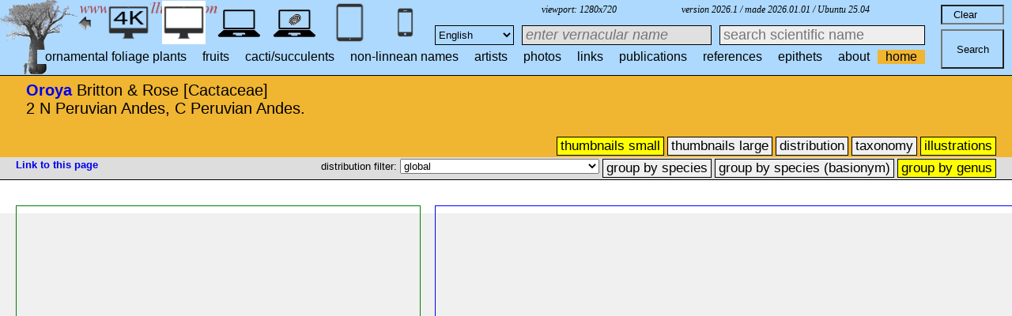

--- FILE ---
content_type: text/html; charset=UTF-8
request_url: http://plantgenera.org/taxa.php?id_taxon=24008&SID=hhqsend38ipmlbjlj09vqsd8qj
body_size: 7432
content:
</html>		
		

	

	
	



	

	
<!DOCTYPE html>
<html>
	
	<head>
	<link rel="icon" type="image/png" sizes="16x16" href="favicon-16x16.png">
	<link rel="icon" type="image/png" sizes="32x32" href="favicon-32x32.png">
	
	<!--4K, HD, laptop-->
	<link href = "style_zoekbalk_4K_HD_laptop.css"     rel = "stylesheet" type = "text/css">	<link href = "style_subheader_4K_HD_laptop.css"    rel = "stylesheet" type = "text/css">	<link href = "style_menu_level_2_4K_HD_laptop.css" rel = "stylesheet" type = "text/css"> 
	<link href = "style_menu_level_3_4K_HD_laptop.css" rel = "stylesheet" type = "text/css"> 
	<link href = "style_desktop.css"     			  rel = "stylesheet" type = "text/css">	<link href = "style_menu_level_3_4K_HD_laptop.css" rel = "stylesheet" type = "text/css"> 
	
	
	<!--tablet-->
		<!--smartphone-->
		
	<!--touchscreen-->
			
		
		<title>Oroya 		</title>
		
		<meta http-equiv="Content-Language" content="nl">	
		<script>			
			
			function verbergInfoPanel()
			{
			/*var popUpPanel = document.getElementById('container_illustration_window_closed');
			popUpPanel.style.display='block';
			
			var containerLeft =  document.getElementById('container_left_desktop'); 
			containerLeft.style.display='none';*/
			
			var containerGeneraTaxa =  document.getElementById('container_genera_taxa'); 
			containerGeneraTaxa.style.display='none';
			
			/*var toonInfoPanel   =   document.getElementById('toon_info_panel');
			toonInfoPanel.style.display='block';
			
			var fullSize = document.getElementById('full_size'); 
			fullSize.style.display='block';*/
			}
			
			function toonInfoPanel()
			{
			var popUpPanel = document.getElementById('container_illustration_window_closed');
			popUpPanel.style.display='none';
				
			var containerLeft =  document.getElementById('container_left_desktop'); 
			    containerLeft.style.display='block';
	
			var containerIllustration = document.getElementById('container_illustration'); 
			containerIllustration.style.display='block';

			var toonInfoPanel   =   document.getElementById('toon_info_panel');
			toonInfoPanel.style.display='none';			
			
			var fullSize = document.getElementById('full_size'); 
			fullSize.style.display='none';
			}	
<!-------------------------------------------------------------------------------------------------------------------------------------------------->
		</script>
	</head>

	<body>
		
				<!----ALLEEN DESKTOP---------------------------------------------------------------->	
			
						
						<div id="container_subheader_desktop">
							<div id="text_subheader_desktop">	
																		
<strong><a href = "taxa.php?id_taxon=24008&SID=d7cf618fdd5a32f7f784d6ea974e935e">Oroya</a></strong> Britton & Rose [Cactaceae]<br />2 N Peruvian Andes, C Peruvian Andes.<br /><br />		
							</div>
						</div>
						<div id="container_menu_level_2_desktop"?>
								<div id="menu_level_2_desktop"> <!-- row 5 -->
									


	<ul>
	
	<li>
	<form name="thumbnails_small" action=taxa.php method="GET">
	<input type="submit"  class="selected"              width="200px" height="30px" title="thumbnails small" value="thumbnails small" />
	<input type="hidden" name="id_taxon"    						value=24008 >
	<input type="hidden" name="higher_taxon"    					value= >
	<input type="hidden" name="code_category_higher_taxon"			value=9>
	<input type="hidden" name="genus"    							value= >
	<input type="hidden" name="SID"    								value=d7cf618fdd5a32f7f784d6ea974e935e>
	<input type="hidden" name="mobile" 								value=0>
	<input type="hidden" name="uhd" 								value=0>
	<input type="hidden" name="group"    							value=0>
	<input type="hidden" name="size"    							value=0>
	<input type="hidden" name="query_broad_or_restricted" 			value=broad>
	<input type="hidden" name="thumbnails_selectable"   			value=0>
	<input type="hidden" name="query_type" 							value=genus>
	<input type="hidden" name="lay_out" 							value=0>
	<input type="hidden" name="query_type_group_by_species"			value=group_by_species>
	</form>
	</li>
	
	<li>
	<form name="thumbnails_large" action=taxa.php method="GET">
	<input type="submit"  width="200px" height="30px" title="thumbnails large" value="thumbnails large" />
	<input type="hidden" name="id_taxon"    						value=24008 >
	<input type="hidden" name="higher_taxon"    					value= >
	<input type="hidden" name="code_category_higher_taxon"			value=9>
	<input type="hidden" name="genus"    							value= >
	<input type="hidden" name="SID"    								value=d7cf618fdd5a32f7f784d6ea974e935e>
	<input type="hidden" name="mobile" 								value=0>
	<input type="hidden" name="uhd" 								value=0>
	<input type="hidden" name="group"    							value=0>
	<input type="hidden" name="size"    							value=1>
	<input type="hidden" name="query_broad_or_restricted" 			value=broad>
	<input type="hidden" name="thumbnails_selectable"   			value=0>
	<input type="hidden" name="query_type" 							value=genus>
	<input type="hidden" name="lay_out" 							value=0>
	<input type="hidden" name="query_type_group_by_species"			value=group_by_species>
	</form>
	</li>
	
	<li>
	<form name="distribution" action="distribution.php" method="GET">
	<input type="submit" width="200px" height="30px" title="distribution" value="distribution" />
	<input type="hidden" name="id_taxon"    						value=24008 >
	<input type="hidden" name="higher_taxon"    					value= >
	<input type="hidden" name="genus"    							value= >
	<input type="hidden" name="SID"    								value=d7cf618fdd5a32f7f784d6ea974e935e>
	<input type="hidden" name="mobile" 								value=0>
	<input type="hidden" name="uhd" 								value=0>
	<input type="hidden" name="group"    							value=0>
	<input type="hidden" name="size"    							value=0>
	<input type="hidden" name="query_broad_or_restricted" 			value=broad>
	<input type="hidden" name="thumbnails_selectable"   			value=0>
	<input type="hidden" name="query_type" 							value=genus>
	<input type="hidden" name="lay_out" 							value=0>
	<input type="hidden" name="query_type_group_by_species"			value=group_by_species>
	</form>
	</li>
	
		
	<li>
	<form name="taxonomy" action="taxonomy.php" method="GET">
	<input type="submit"  width="200px" height="30px" title="taxonomy" value="taxonomy" />
	<input type="hidden" name="id_taxon"    						value=24008 >
	<input type="hidden" name="higher_taxon"    					value= >
	<input type="hidden" name="genus"    							value= >
	<input type="hidden" name="SID"    								value=d7cf618fdd5a32f7f784d6ea974e935e>
	<input type="hidden" name="mobile" 								value=0>
	<input type="hidden" name="uhd" 								value=0>
	<input type="hidden" name="group"    							value=0>
	<input type="hidden" name="size"    							value=0>
	<input type="hidden" name="query_broad_or_restricted" 			value=broad>
	<input type="hidden" name="thumbnails_selectable"   			value=0>
	<input type="hidden" name="query_type" 							value=genus>
	<input type="hidden" name="lay_out" 							value=0>
	<input type="hidden" name="query_type_group_by_species"			value=group_by_species>
	</form>
	</li>
		
	
	
		
	<li>
	<form name="illustrations" action="taxa.php" method="GET">
	<input type="submit" class="selected" width="200px" height="30px" title="illustrations" value="illustrations" />
	<input type="hidden" name="id_taxon"    						value=24008 >
	<input type="hidden" name="higher_taxon"    					value= >
	<input type="hidden" name="genus"    							value= >
	<input type="hidden" name="SID"    								value=d7cf618fdd5a32f7f784d6ea974e935e>
	<input type="hidden" name="mobile" 								value=0>
	<input type="hidden" name="uhd" 								value=0>
	<input type="hidden" name="group"    							value=0>
	<input type="hidden" name="size"    							value=0>
	<input type="hidden" name="query_broad_or_restricted" 			value=broad>
	<input type="hidden" name="thumbnails_selectable"   			value=0>
	<input type="hidden" name="query_type" 							value=genus>
	<input type="hidden" name="lay_out" 							value=0>
	<input type="hidden" name="query_type_group_by_species"			value=group_by_species>
	</form>
	</li>
		
	
	
	
	

	
</ul>

	
								</div>
						</div>	
						<div id="container_menu_level_3_desktop">		<!--      vertical row vertical row (HD) group by species group by genus                -->	
									
	<div id="menu_level_2_desktop">
	

				<div id="link_1">
						<a href="http://plantillustrations.org/taxa.php?id_taxon=24008"><strong>Link to this page</strong></a>													
		</div>

		
							<ul>
						<!--		
						<li>
							<form name="vertical_row" action=taxa.php method="GET">
								<input type="submit"  width="200px" height="30px" title="vertical row" value="vertical row" />
								<input type="hidden" name="id_taxon"    						value=24008 >
								<input type="hidden" name="mobile" 								value=0>
								<input type="hidden" name="uhd" 								value=0>
								<input type="hidden" name="size" 								value=0>
								<input type="hidden" name="SID"    								value=d7cf618fdd5a32f7f784d6ea974e935e>
								<input type="hidden" name="lay_out"    							value=1 >
								<input type="hidden" name="group"    							value=0 >
								<input type="hidden" name="hd"    								value=0 >
								<input type="hidden" name="query_type"    						value="genus">
								<input type="hidden" name="thumbnails_selectable" 				value=0>
								<input type="hidden" name="query_broad_or_restricted" 			value=broad>
								<input type="hidden" name="query_type_group_by_species" 		value="">
							</form>
						</li>
						
						
							
						<li class ="vertical_row_hd" >
							<form name="vertical_row_hd" action=taxa.php method="GET">
								<input type="submit"  width="200px" height="30px" title="vertical row (HD)" value="vertical row (HD)" />
								<input type="hidden" name="id_taxon"    						value=24008 >
								<input type="hidden" name="mobile" 								value=0>
								<input type="hidden" name="uhd" 								value=0>
								<input type="hidden" name="size" 								value=0>
								<input type="hidden" name="SID"    								value=d7cf618fdd5a32f7f784d6ea974e935e>
								<input type="hidden" name="lay_out"    							value=1 >
								<input type="hidden" name="group"    							value=0 >
								<input type="hidden" name="hd"    								value=1 >
								<input type="hidden" name="query_type"    						value="genus">
								<input type="hidden" name="thumbnails_selectable" 				value=0>
								<input type="hidden" name="query_broad_or_restricted" 			value=broad>
								<input type="hidden" name="query_type_group_by_species" 		value="">
							</form>
						</li>	
						-->			
						
                        <!-------------------------------------------------------------------------------------------------------------------------------------------------------------->						
						

						<!--
							<INPUT class="button" type="submit" id="submit_button" action="index.php" value="Search" >
							<INPUT name="reset_button"  type="reset"  id="reset_button"                      value="Clear">
							
							<INPUT type= "text" name="search_box_scientific" id="search_box_scientific" placeholder="enter scientific name" value=""/> 
							<INPUT type= "text" name="search_box_vernacular" id="search_box_vernacular" placeholder="enter vernacular name" value=""/>   
							<INPUT type="hidden" name="mobile" value=0>
							<input type="hidden" name="uhd" value=0>
							<INPUT type="hidden" name="SID" value=d7cf618fdd5a32f7f784d6ea974e935e>
							<INPUT type="hidden" name="size" value=0>
							<INPUT type="hidden" name="language" value=Engish>
							<INPUT type="hidden" name="thumbnails_selectable" value=0>
							<INPUT type="hidden" name="query_broad_or_restricted" value=broad>
							<INPUT type="hidden" name="query_type" value=genus>
						-->	
							
						
						<li>
						<label for="countries">distribution filter: </label>
							<SELECT class="select"  id="countries" name="country" form="countryform1">
							
									<option  SELECTED 	value= "global">global</option>				global		
									<!--<option   	value= "Africa">Africa</option>				global	werkt niet !!-->
									<option   	value= "north Africa">north Africa</option>				global	
									<option   	value= "tropical Africa">tropical Africa</option>				global	
									<option   	value= "southern Africa">southern Africa</option>				global	
									
									<option  	value= "British Islands">British Islands</option>			global	
									<option   	value= "Italy">Italy</option>				global	
									<option   	value= "Finland">Finland</option>				global	
									<option   	value= "France">France</option>				global	
									<option  	value= "Madagascar">Madagascar</option>	global	
									<option  	value= "Netherlands">Netherlands</option>	global	
									<option   	value= "Turkey">Turkey</option>				global	
									<option   	value= "Cuba">Cuba</option>				global	
									<option   	value= "Jamaica">Jamaica</option>				global	
									<option   	value= "Hispaniola">Hispaniola (Haiti & Dominican Republic)</option>	global	
									<option   	value= "Bahamas">Bahamas</option>	global	
									<option   	value= "Lesser Antilles">Lesser Antilles</option>	global	
									<option   	value= "Virgin Islands">Virgin Islands</option>	global	
									<option   	value= "Cayman Islands">Cayman Islands</option>	global	
									<option   	value= "Puerto Rico">Puerto Rico</option>	global	
									
									
									
									
									<option DISABLED   value= "Germany">Germany</option>
									<option DISABLED   value= "Spain">Spain</option>	
							</SELECT>			
						</li>
						

						<li class ="group by species" >						
							<form name="country" action=taxa.php method="GET" id="countryform1">
								<input type="submit"  width="200px" height="30px" title="1 group by species" value="group by species" />						
								<input type="hidden" name="id_taxon"    						value=24008 >
								<input type="hidden" name="higher_taxon"    					value= >
								<input type="hidden" name="code_category_higher_taxon"    		value=9 >
								<input type="hidden" name="genus"    							value= >
								<input type="hidden" name="mobile" 								value=0>
								<input type="hidden" name="language" 							value=Engish>
								
								<input type="hidden" name="uhd" 								value=0>
								<input type="hidden" name="size" 								value=0>
								<input type="hidden" name="SID"    								value=d7cf618fdd5a32f7f784d6ea974e935e>
								<input type="hidden" name="lay_out"    							value=0 >
								<input type="hidden" name="group"    							value=1 >
								<input type="hidden" name="hd"    								value=0 >
								<input type="hidden" name="query_type"    						value="species">
								<input type="hidden" name="thumbnails_selectable" 				value=0>
								<input type="hidden" name="query_broad_or_restricted" 			value=broad>
								<input type="hidden" name="query_type_group_by_species" 		value="group_by_species">
							</form>
						</li>
					
						
						
						<li class ="group by species" >
							<form name="country" action=taxa.php method="GET" id="countryform2">
								<input type="submit"  width="200px" height="30px" title="2 group by species (basionym)" value="group by species (basionym)" />
								<input type="hidden" name="id_taxon"    						value=24008 >
								<input type="hidden" name="higher_taxon"    					value= >
								<input type="hidden" name="code_category_higher_taxon"    		value=9 >
								<input type="hidden" name="genus"    							value= >
								<input type="hidden" name="mobile" 								value=0>
								<input type="hidden" name="language" 							value=Engish>
								<input type="hidden" name="country" 							value=global>
								<input type="hidden" name="uhd" 								value=0>
								<input type="hidden" name="size" 								value=0>
								<input type="hidden" name="SID"    								value=d7cf618fdd5a32f7f784d6ea974e935e>
								<input type="hidden" name="lay_out"    							value=0 >
								<input type="hidden" name="group"    							value=1 >
								<input type="hidden" name="hd"    								value=0 >
								<input type="hidden" name="query_type"    						value="basionym">
								<input type="hidden" name="thumbnails_selectable" 				value=0>
								<input type="hidden" name="query_broad_or_restricted" 			value=broad>
								<input type="hidden" name="query_type_group_by_species" 		value="group_by_basionym">
							</form>
						</li>
							
						<li class ="group by genus" >
							<form name="country" action=taxa.php method="GET" id="countryform3">
								<input type="submit" class="selected" width="200px" height="30px" title="3 group by genus" value="group by genus" />
								<input type="hidden" name="id_taxon"    						value=24008 >
								<input type="hidden" name="higher_taxon"    					value= >
								<input type="hidden" name="code_category_higher_taxon"    		value=9 >
								<input type="hidden" name="genus"    							value= >
								<input type="hidden" name="mobile" 								value=0>
								<input type="hidden" name="language" 							value=Engish>
								<input type="hidden" name="country" 							value=global>
								<input type="hidden" name="uhd" 								value=0>
								<input type="hidden" name="size" 								value=0>
								<input type="hidden" name="SID"    								value=d7cf618fdd5a32f7f784d6ea974e935e>
								<input type="hidden" name="lay_out"    							value=0 >
								<input type="hidden" name="group"    							value=0 >
								<input type="hidden" name="hd"    								value=0 >
								<input type="hidden" name="query_type"    						value="genus">
								<input type="hidden" name="thumbnails_selectable" 				value=0>
								<input type="hidden" name="query_broad_or_restricted" 			value=broad>
								<input type="hidden" name="query_type_group_by_species" 		value="">
							</form>
						</li>	
						
						
						
						
                        <!-------------------------------------------------------------------------------------------------------------------------------------------------------------->						
					
					</ul>
				
				
					
			

							
</div>	
						</div>		
						<div id="container_resultset_2_desktop">					

								<div id="resultset_2_desktop">	
					
			<!---- TABLET en TOUCHSCREEN ---------------------------------------------------------------->	
		
							
			<!----ALLEEN SMARTPHONE---------------------------------------------------------------->	
	
							

	<!----DESKTOP &  MOBIEL---------------------------------------------------------------->	
	<div id="info_taxon">		
				</div>						
							<div id="container_genera_taxa">	

						<!--		<input type="image" SRC="images/close_info_window.jpg"  id="close_info_window"   onclick="verbergInfoPanel();">		-->					
										
							</div>
							<div id="thumbs_right">
							
							
		<div class="tooltip"> <class="thumbnail_unselectable_grey"><a href="illustration.php?id_illustration=183716&id_taxon=24008&mobile=0&SID=d7cf618fdd5a32f7f784d6ea974e935e&language=Engish&thumbnails_selectable=0&selected_thumbnail=0&query_type=genus&query_broad_or_restricted=broad&group=0&lay_out=0&uhd=0">&nbsp
																								<IMG SRC="../ILLUSTRATIONS_thumbnails_small/183716.jpg" height="200px" 
																								onerror="this.onerror=null;this.src='http://www.plantgenera.org/ILLUSTRATIONS_thumbnails_small/0.jpg';" 
																								title="Oroya peruviana (Schumann) Britton & Rose [Echinocactus peruvianus Schumann] / K.M. Schumann, M Gürke, F. Vaupel, Bl. Kakt., vol. 2 : t. 88 (1905) [Toni Gürke]"></a><span class="tooltiptext">6 727494 Oroya peruviana (Schumann) Britton & Rose [125  369433 Echinocactus peruvianus Schumann]<br />K.M. Schumann, M Gürke, F. Vaupel, Bl. Kakt., vol. 2 : t. 88 (1905) [Toni Gürke]</span></div></ol>
</div>

										
				</div>
			</div>

										


	

			<div id= "container_header_desktop">
								

								<img src = "images/baobab_blue.png" id="baobab" />
								<img src = "images/logo.gif" id="logo" /> 
								
								<A HREF="javascript:javascript:history.go(-1)"><IMG SRC="images/previous.gif"  id="pijl_links"></A>		
								<A HREF="javascript:javascript:history.go(+1)"><IMG SRC="images/next.gif" id="pijl_rechts"  ></A>	
							

							<div id="hoekvermelding_right">
						
							version 2026.1 / made 2026.01.01 / Ubuntu 25.04 							
							</div>
							
							<div id="viewport">
								viewport: 
									<script>	
										
										document.write (screen.width +  'x' + screen.height); /*viewport 3840 x 2160 */
										
									</script>
							</div>
							
								
		
	
	<div id='cssmenu'>
			<ul>
			   
			   
				<li>
				<form name="home" action="index.php" method="GET">
								<input id="submit" type="submit" class="selected" width="30" height="30" title="home" value="home"/>
								<input type="hidden" name="mobile"   value=0>
								<input type="hidden" name="SID"      value=d7cf618fdd5a32f7f784d6ea974e935e>
								<input type="hidden" name="local"    value=0>
								<input type="hidden" name="size"     value=0>
								<input type="hidden" name="uhd"     value=0>
				</form>
				</li>
				
				<li>
				<form name="about" action="about.php" method="GET">
								<input id="about" type="submit"  width="30" height="30" title="about" value="about"/>
								<input type="hidden" name="mobile"   value=0>
								<input type="hidden" name="SID"      value=d7cf618fdd5a32f7f784d6ea974e935e>
								<input type="hidden" name="local"    value=0>
								<input type="hidden" name="size"     value=0>
								<input type="hidden" name="uhd"     value=0>
				</form>
				</li>
				
				<li>
				<form name="epithets" action="epithets.php" method="GET">
								<input id="epithets" type="submit"  width="30" height="30" title="epithets" value="epithets"/>
								<input type="hidden" name="mobile"   value=0>
								<input type="hidden" name="SID"      value=d7cf618fdd5a32f7f784d6ea974e935e>
								<input type="hidden" name="local"    value=0>
								<input type="hidden" name="size"     value=0>
								<input type="hidden" name="uhd"     value=0>
				</form>
				</li>
				
				<li>				
				<form name="references" action="references.php" method="GET">
								<input id="references" type="submit" width="30" height="30" title="references" value="references"/>
								<input type="hidden" name="mobile"   value=0>
								<input type="hidden" name="SID"      value=d7cf618fdd5a32f7f784d6ea974e935e>
								<input type="hidden" name="local"    value=0>
								<input type="hidden" name="size"     value=0>
								<input type="hidden" name="uhd"     value=0>
				</form>	
				</li>
				
				<li>
				<form name="publications" action="publications.php" method="GET">
								<input id="publications" type="submit" width="30" height="30" title="publications" value="publications"/>
								<input type="hidden" name="mobile"   value=0>
								<input type="hidden" name="SID"      value=d7cf618fdd5a32f7f784d6ea974e935e>
								<input type="hidden" name="local"    value=0>
								<input type="hidden" name="size"     value=0>
								<input type="hidden" name="uhd"     value=0>
				</form>
				</li>				

				<li>
				<form name="links" action="links.php" method="GET">
								<input id="links" type="submit"  width="30" height="30" title="links" value="links"/>
								<input type="hidden" name="mobile" value=0>
								<input type="hidden" name="SID"    value=d7cf618fdd5a32f7f784d6ea974e935e>
								<input type="hidden" name="local"  value=0>
								<input type="hidden" name="size"   value=0>
								<input type="hidden" name="uhd"     value=0>
				</form>	
				</li>
				
				<li>
				<form name="photos" action="photos.php" method="GET">
								<input id="photos" type="submit"  width="30" height="30" title="photos" value="photos"/>
								<input type="hidden" name="mobile" value=0>
								<input type="hidden" name="SID"    value=d7cf618fdd5a32f7f784d6ea974e935e>
								<input type="hidden" name="local"  value=0>
								<input type="hidden" name="size"   value=0>
								<input type="hidden" name="uhd"     value=0>
				</form>	
				</li>
				
				<li>
				<form name="artists" action="artists.php" method="GET">
				<input id="links" type="submit" width="30" height="30" title="artists" value="artists"/>
								<input type="hidden" name="mobile" value=0>
								<input type="hidden" name="SID"    value=d7cf618fdd5a32f7f784d6ea974e935e>
								<input type="hidden" name="local"  value=0>
								<input type="hidden" name="size"   value=0>
								<input type="hidden" name="uhd"     value=0>
				</form>
				</li>
				
									
				<li>
				<form name="non_linnean_names" action="non_linnean_names.php" method="GET">							
								<input id="non_linnean_names" type="submit" width="30" height="30" title="non_linnean_names" value="non-linnean names"/>
								<input type="hidden" name="mobile" 	value=0>
								<input type="hidden" name="SID"    	value=d7cf618fdd5a32f7f784d6ea974e935e>
								<input type="hidden" name="local"   value=0>
								<input type="hidden" name="size"    value=0>
								<input type="hidden" name="uhd"     value=0>
				</form>
				</li>
				

				<li>
				
								
				</form>
				</li>
				
				
				<li>
								
				</form>
				</li>
				
				
				<li>
								<form name="cacti_succulents" action="cacti_succulents.php" method="GET">
									<input id="cacti_succulents" type="submit" width="30" height="30" title="cacti/succulents" value="cacti/succulents"/>
									<input type="hidden" name="mobile" 	value=0>
									<input type="hidden" name="SID"    	value=d7cf618fdd5a32f7f784d6ea974e935e>
									<input type="hidden" name="local"   value=0>
									<input type="hidden" name="size"    value=0>
									<input type="hidden" name="uhd"     value=0>
								</form>
				</li>
				
				<li>
								<form name="fruits" action="fruits.php" method="GET">
									<input id="fruits" type="submit" width="30" height="30" title="fruits" value="fruits"/>
									<input type="hidden" name="mobile" 	value=0>
									<input type="hidden" name="SID"    	value=d7cf618fdd5a32f7f784d6ea974e935e>
									<input type="hidden" name="local"   value=0>
									<input type="hidden" name="size"    value=0>
									<input type="hidden" name="uhd"     value=0>
								</form>
				</li>
				
				<li>
								<form name="ornamental_foliage_plants" action="ornamental_foliage_plants.php" method="GET">
									<input id="ornamental_foliage_plants" type="submit" width="30" height="30" title="ornamental foliage plants" value="ornamental foliage plants"/>
									<input type="hidden" name="mobile" 	value=0>
									<input type="hidden" name="SID"    	value=d7cf618fdd5a32f7f784d6ea974e935e>
									<input type="hidden" name="local"   value=0>
									<input type="hidden" name="size"    value=0>
									<input type="hidden" name="uhd"     value=0>
								</form>
				</li>
				
				
							

			
			<!-- drop dow 
			   <li class='has-sub'><a href='#'  ><span>sets</span></a>
				  <ul>
				  
				  	<li class='has-sub'><a href="cacti_succulents?mobile=0&SID=d7cf618fdd5a32f7f784d6ea974e935e.php"  ><span>cacti / succulents</span></a>
						<ul>
						   <li><a href="cacti_succulents.php?family=Cactaceae&SID=d7cf618fdd5a32f7f784d6ea974e935e&mobile=0"  ><span>cacti</span></a></li>
						   <li class='last'><a href="cacti_succulents.php?mobile=0&SID=d7cf618fdd5a32f7f784d6ea974e935e"><span>succulents</span></a></li>
						</ul>
					 </li>
					
					<li class='has-sub'> <li class='has-sub'><a href="fruits.php?mobile=0&SID=d7cf618fdd5a32f7f784d6ea974e935e"  ><span>fruits</span></a>
					</li>
					 
					<li class='has-sub'><a href="ornamental_foliage_plants.php?mobile=0&SID=d7cf618fdd5a32f7f784d6ea974e935e"  ><span>ornamental foliage plants</span></a>	
					</li>
					<!-- TEST 
					<li class='has-sub'><a href="test.php"  ><span>test</span></a>	
					</li>
				  </ul>  
				</li>
				
			einde drop dow -->
				
			<!--<li><a href="statistics_short.php?SID=d7cf618fdd5a32f7f784d6ea974e935e"  >statistics</a></li>	-->

			</ul>
	</div>	
	
	
	


		
				<FORM autocomplete="off" action="index.php" method="GET" >

							<INPUT id="reset_button"                                        value="   Clear" onfocus="input.value=''">
							
							
						
									<label for="input"></label>
									<INPUT id="input" type="text" name="input" placeholder="search scientific name" value=""/>
									<INPUT type="submit" id="submit_button" action="index.php" title="search (1)" value="Search" >
							
							<INPUT type= "text" name="search_box_vernacular" id="search_box_vernacular" placeholder="enter vernacular name" value=""/>   
							<INPUT type="hidden" name="mobile" value=0>
							<input type="hidden" name="uhd" value=0>
							<INPUT type="hidden" name="SID" value=d7cf618fdd5a32f7f784d6ea974e935e>
							<INPUT type="hidden" name="size" value=0>
							<INPUT type="hidden" name="language" value=Engish>
							<INPUT type="hidden" name="thumbnails_selectable" value=0>
							<INPUT type="hidden" name="query_broad_or_restricted" value="broad">
							<INPUT type="hidden" name="query_type" value="genus">
							
								<SELECT class="select" id="select_box" name="language" >							
									<option   value= "English">English</option>
									<option   value= "Dutch">Dutch</option>
									<option   value= "Finnish">Finnish</option>
									<option   value= "Turkish">Turkish</option>
									<option DISABLED   value= "French">French</option>
									<option DISABLED   value= "German">German</option>
									<option DISABLED   value= "Spanish">Spanish</option>
								</SELECT>
				</FORM>								
					
							

					
			
<script>
function autocomplete(inp, arr) {
  /*the autocomplete function takes two arguments,
  the text field element and an array of possible autocompleted values:*/
  var currentFocus;
  /*execute a function when someone writes in the text field:*/
  inp.addEventListener("input", function(e) {
      var a, b, i, d, val = this.value;
	  var d = 1;
      /*close any already open lists of autocompleted values*/
      closeAllLists();
      if (!val) { return false;}
      currentFocus = -1;
      /*create a DIV element that will contain the items (values):*/
      a = document.createElement("DIV");
      a.setAttribute("id", this.id + "autocomplete-list");
      a.setAttribute("class", "autocomplete-items");
      /*append the DIV element as a child of the autocomplete container:*/
      this.parentNode.appendChild(a)
      /*for each item in the array...*/
      for (i = 0; i < arr.length; i++) {
	   
        /*check if the item starts with the same letters as the text field value:*/
        if (arr[i].substr(0, val.length).toUpperCase() == val.toUpperCase() && (d+=0) < 21  ) {
          /*create a DIV element for each matching element:*/
          b = document.createElement("DIV");
          /*make the matching letters bold:*/
          
		  b.innerHTML +=  (d++)  + " <strong>" + arr[i].substr(0, val.length) + "</strong>";
          b.innerHTML += arr[i].substr(val.length);
          /*insert a input field that will hold the current array item's value:*/
          b.innerHTML += "<input type='hidden' value='" + arr[i] + "'>";
          /*execute a function when someone clicks on the item value (DIV element):*/
          b.addEventListener("click", function(e) {
              /*insert the value for the autocomplete text field:*/
              inp.value = this.getElementsByTagName("input")[0].value;
              /*close the list of autocompleted values,
              (or any other open lists of autocompleted values:*/
              closeAllLists();
          });
          a.appendChild(b);
        }
      }
  });
  /*execute a function presses a key on the keyboard:*/
  inp.addEventListener("keydown", function(e) {
      var x = document.getElementById(this.id + "autocomplete-list");
      if (x) x = x.getElementsByTagName("div");
      if (e.keyCode == 40) {
        /*If the arrow DOWN key is pressed,
        increase the currentFocus variable:*/
        currentFocus++;
        /*and and make the current item more visible:*/
        addActive(x);
      } else if (e.keyCode == 38) { //up
        /*If the arrow UP key is pressed,
        decrease the currentFocus variable:*/
        currentFocus--;
        /*and and make the current item more visible:*/
        addActive(x);
      } else if (e.keyCode == 13) {
        /*If the ENTER key is pressed, prevent the form from being submitted,*/
       /* e.preventDefault();*/
        if (currentFocus > -1) {
          /*and simulate a click on the "active" item:*/
          if (x) x[currentFocus].click();
        }
      }
  });
  function addActive(x) {
    /*a function to classify an item as "active":*/
    if (!x) return false;
    /*start by removing the "active" class on all items:*/
    removeActive(x);
    if (currentFocus >= x.length) currentFocus = 0;
    if (currentFocus < 0) currentFocus = (x.length - 1);
    /*add class "autocomplete-active":*/
    x[currentFocus].classList.add("autocomplete-active");
  }
  function removeActive(x) {
    /*a function to remove the "active" class from all autocomplete items:*/
    for (var i = 0; i < x.length; i++) {

      x[i].classList.remove("autocomplete-active");
    }
  }
  function closeAllLists(elmnt) {
    /*close all autocomplete lists in the document,
    except the one passed as an argument:*/
    var x = document.getElementsByClassName("autocomplete-items");
    for (var i = 0; i < x.length; i++) {
      if (elmnt != x[i] && elmnt != inp) {
        x[i].parentNode.removeChild(x[i]);
      }
    }
  }
  /*execute a function when someone clicks in the document:*/
  document.addEventListener("click", function (e) {
      closeAllLists(e.target);
  });
}

/*An array containing all the country names in the world:*/
/*var countries = ["Afghanistan","Albania","Algeria","Andorra","Angola","Anguilla","Antigua & Barbuda","Argentina","Armenia","Aruba","Australia","Austria","Azerbaijan","Bahamas","Bahrain","Bangladesh","Barbados","Belarus","Belgium","Belize","Benin","Bermuda","Bhutan","Bolivia","Bosnia & Herzegovina","Botswana","Brazil","British Virgin Islands","Brunei","Bulgaria","Burkina Faso","Burundi","Cambodia","Cameroon","Canada","Cape Verde","Cayman Islands","Central Arfrican Republic","Chad","Chile","China","Colombia","Congo","Cook Islands","Costa Rica","Cote D Ivoire","Croatia","Cuba","Curacao","Cyprus","Czech Republic","Denmark","Djibouti","Dominica","Dominican Republic","Ecuador","Egypt","El Salvador","Equatorial Guinea","Eritrea","Estonia","Ethiopia","Falkland Islands","Faroe Islands","Fiji","Finland","France","French Polynesia","French West Indies","Gabon","Gambia","Georgia","Germany","Ghana","Gibraltar","Greece","Greenland","Grenada","Guam","Guatemala","Guernsey","Guinea","Guinea Bissau","Guyana","Haiti","Honduras","Hong Kong","Hungary","Iceland","India","Indonesia","Iran","Iraq","Ireland","Isle of Man","Israel","Italy","Jamaica","Japan","Jersey","Jordan","Kazakhstan","Kenya","Kiribati","Kosovo","Kuwait","Kyrgyzstan","Laos","Latvia","Lebanon","Lesotho","Liberia","Libya","Liechtenstein","Lithuania","Luxembourg","Macau","Macedonia","Madagascar","Malawi","Malaysia","Maldives","Mali","Malta","Marshall Islands","Mauritania","Mauritius","Mexico","Micronesia","Moldova","Monaco","Mongolia","Montenegro","Montserrat","Morocco","Mozambique","Myanmar","Namibia","Nauro","Nepal","Netherlands","Netherlands Antilles","New Caledonia","New Zealand","Nicaragua","Niger","Nigeria","North Korea","Norway","Oman","Pakistan","Palau","Palestine","Panama","Papua New Guinea","Paraguay","Peru","Philippines","Poland","Portugal","Puerto Rico","Qatar","Reunion","Romania","Russia","Rwanda","Saint Pierre & Miquelon","Samoa","San Marino","Sao Tome and Principe","Saudi Arabia","Senegal","Serbia","Seychelles","Sierra Leone","Singapore","Slovakia","Slovenia","Solomon Islands","Somalia","South Africa","South Korea","South Sudan","Spain","Sri Lanka","St Kitts & Nevis","St Lucia","St Vincent","Sudan","Suriname","Swaziland","Sweden","Switzerland","Syria","Taiwan","Tajikistan","Tanzania","Thailand","Timor L'Este","Togo","Tonga","Trinidad & Tobago","Tunisia","Turkey","Turkmenistan","Turks & Caicos","Tuvalu","Uganda","Ukraine","United Arab Emirates","United Kingdom","United States of America","Uruguay","Uzbekistan","Vanuatu","Vatican City","Venezuela","Vietnam","Virgin Islands (US)","Yemen","Zambia","Zimbabwe"];
*/


/*initiate the autocomplete function on the "myInput" element, and pass along the everything array as possible autocomplete values:*/
autocomplete(document.getElementById("input"), everything);
</script>

					
	
				
		
	
	
	
							
		
		
		
		
		
		
		
		
		
		
		
		
		
		
		
		
		
		
		
		
<!-------------------------------------------------------------------------------------------------------------------------------------------------------------------------------------------->

			
<!-------------------------------------------------------------------------------------------------------------------------------------------------------------------------------------------->		


<!-------------------------------------------------------------------------------------------------------------------------------------------------------------------------------------------->

			

	
			
			
<!-------------------------------------------------------------------------------------------------------------------------------------------------------------------------------------------->			
						
			

						
			
<!-------------------------------------------------------------------------------------------------------------------------------------------------------------------------------------------->			
		<!-------------------------------------------------------------------------------------------------------------------------------------------------------------------------------------------->			
						
			
<!-------------------------------------------------------------------------------------------------------------------------------------------------------------------------------------------->			
	
	
			









<div id="container_buttons_desktop_mobile_device">
<!------------------------------------------------------------------------------------------------------------------->				
	

	


	

		 		<!-- HD -->
		
			<form method="GET" />	
				<input type="hidden" name="mobile" value=2 />
				<input type="hidden" name="uhd" value=0 />
				<input type="image" SRC="images/smartphone_blue_small_desktop.jpg" id="smartphone" title="smartphone version (4)"  width="55px" height="55px">	
							</form>
				
			<form method="GET" />						<!-- tablet -->
				<input type="hidden" name="mobile" value=1 />
				<input type="hidden" name="uhd" value=0 />
				<input type="image"  SRC="images/tablet_blue_desktop.jpg" id="tablet" title="tablet version (4)"  width="55px" height="55px">
							</form>
		
			<form method="GET" />	<!-- laptop -->
				<input type="hidden" name="mobile" value=3 />
				<input type="hidden" name="uhd" value=0 />
				<input type="image" SRC="images/laptop_blue.jpg" id="laptop" title="laptop version (4)"  width="55px" height="55px">
							</form>
		
			<form method="GET" />	<!-- laptop touch screen -->
				<input type="hidden" name="mobile" value=4 />
				<input type="hidden" name="uhd" value=0 />
				<input type="image" SRC="images/laptop_touchscreen_blue.jpg" id="laptop_touchscreen" title="laptop touchscreen version (4)"  width="55px" height="55px">
							</form>
		
		
		<div id="desktop">
			<img SRC="images/desktop_white.jpg" id="desktop" title="desktop version (4)"  width="55px" height="55px">
		</div>
		
		<div id="desktop_4k">
			<form method="GET" />	<!-- wanneer action wordt weggelaten verwijst de link naar dezelfde pagina!!-->
				<input type="hidden" name="mobile" value=0 />
				<input type="hidden" name="uhd" value=1 />
				<input type="image" SRC="images/desktop_blue_4k.jpg" id="desktop_4k" title="desktop version 4k (4)"  width="55px" height="55px"/>
							</form>
		</div>
			


	


			
	
</div>			</div>				
												

		

					





	
	
	</body> <!-- einde div body-->
</html>
 
 <!-- hier zit $http_user_agent!!-->





--- FILE ---
content_type: text/css
request_url: http://plantgenera.org/style_desktop.css
body_size: 7929
content:




#there_were
{
  		font-size: 1.3rem;
}

#container_resultset_2_desktop
{
display: block; 
position: fixed;
left: 0px;
width: 100%; 
right: 0px;
top: 270px;
bottom: 0px;
overflow: auto;
font-family: Verdana, Arial, sans-serif;
font-size: 1.3em;
background-color: #F0F0F0; 
border: 0px solid red;
color: black;
}

#resultset_2_desktop
{
top: 1px;
left: 8px;
right: 1px;
position: relative;
display: block;
border: 0px solid green;
}

#info_taxon{
left: 20px;
display: block; 
position: fixed; 
top: 260px;
height: 1730px;
font-size: 1.0em;
bottom: 0px;
border: 1px solid green; 
color: black;
width: 500px;  
overflow: auto;
padding-right: 5px;
padding-left: 5px;
}

#fingerprint
{  width: 100px;
}

#container_genera_taxa{
left: 550px;
display: block; 
position: fixed; 
top: 260px;
height: 1720px;
bottom: 0px;
border: 1px solid blue; 
color: black;
width: 750px;   
overflow: auto;
padding-right: 10px;
padding-left: 5px;
padding-bottom: 5px;
padding-top: 5px;
}

.rTableCell {
  display: table-cell;
  border:  0px solid black;
  vertical-align: top;
  padding-left: 4px;
  padding-right: 4px;
  border: 1px solid black;
}

.rTableCellGenus {
  display: table-cell;
  border:  0px solid black;
  vertical-align: top;
  padding-left: 4px;
  padding-right: 4px;
  border: 1px solid black;
}

.rTableCellGenus:hover {
  background-color: #D0D0D0;
}

.rTableCellSelected {
  display: table-cell;
  border:  0px solid black;
    vertical-align: top;
  padding-left: 4px;
  padding-right: 4px;
  background-color: yellow;
  border: 1px solid black;
}

#thumbs_right{
left: 1340px;
display: block; 
position: fixed; 
top: 260px;
height: 1730;
bottom: 0px;
border: 1px solid red; 
color: black;
width: 2400px;  
padding-right: 150px;
overflow: scroll; 
}

.tooltip {
    position: relative;
    display: inline-block;
    border: 0px dotted black;
	padding: 0px; 
}

.tooltip .tooltiptext {
-webkit-user-select: none;
-khtml-user-select: none;
-moz-user-select: none;
-ms-user-select: none;
-o-user-select: none;
user-select: none;

    visibility: hidden;
    width: 250px;
	background-color: black;
	color: white;
	z-index: 1;
	top: 95%;
	left: 2%;
	margin-left: 0px; 
	margin-right: 0px; 
	text-align: left;
    border-radius: 6px;
    padding: 3px;
	position: absolute;
	border: 1px solid black;
	font-size: 0.9rem; 	
}

.tooltip .tooltiptext .thumbnail {

-webkit-user-select: none;
-khtml-user-select: none;
-moz-user-select: none;
-ms-user-select: none;
-o-user-select: none;
user-select: none;
    visibility: hidden;
    
	background-color: black;
	color: white;
	z-index: 1;
	top: 0%;
	left: 0%;
	margin-left: 0px; 
	margin-right: 0px; 
	text-align: left;
    border-radius: 6px;
    padding: 0px;
	position: absolute;
	border: 1px solid black;
	font-size: 1.0rem;  
}

.tooltip:hover .tooltiptext {
    visibility: visible;
}

.yellow{
	background-color: yellow;	
}

table { 
    border: 0px solid black;    
	margin: 0px;
	width: 100%;
	font-size: 1.3rem;
	border-collapse: collapse; 
}

tr {
  margin: 0px;
  padding: 0px;
  border: 0px;
  width: 100%;
}

tr.even{
background-color: #E0E0E0;	
}

tr.uneven{
background-color: #D0D0D0;	
}

th {
  display: table-cell;
  text-align: left;
  vertical-align: top;
  margin: 0px;
  padding: 3px; 
}

td {
  display: table-cell;
  text-align: left;
  vertical-align: top;
  margin: 0px;
  padding: 3px; 
}

a {
	text-decoration: none;
}

a:hover {
	background-color: yellow;
}







/*

p.align_right
{
	align: right;
}




tr:hover {
background-color: coral;
}

td.publications
{ 

padding: 4px;
margin: 1px;
}

table.hoverTr tr:hover td {
background-color: #F0B531;
}

#container_menu_level_1 
{
position:relative;
display: block;
top: 0px;
left:0px;
font-family: Verdana, Arial, sans-serif;
padding: 0px;
border-left: 0px;
border-right: 0px;
border-bottom: 0px solid black;
border-top: 0px solid black;
margin: 0px;
width: 100%;
height: 21px;
color: black;
}

#container_menu_level_1.taxa
{
border-bottom: 0px solid black;
}















* {
  box-sizing: border-box;
}

body {
  font: 16px Arial;  
}


.autocomplete {
  position: fixed;
  top: 62px; 
right: 110px; 
width: 260px;
  display: inline-block;
  
}


input[type=text] {
  background-color: #f1f1f1;
  width: 100%;
}


.autocomplete-items {
  position: relative;
  border: 0px solid red;
  border-bottom: none;
  border-top: none;
  z-index: 99;
  top: 100%;
  left: 0;
  right: 0;
}

.autocomplete-items div {
  padding: 10px;
  cursor: pointer;
  background-color: #fff; 
  border-bottom: 1px solid #d4d4d4; 
}


.autocomplete-items div:hover {
  background-color: #e9e9e9; 
}


.autocomplete-active {
  background-color: DodgerBlue !important; 
  color: #ffffff; 
}



#recognized
{
	position: static;
	display: block;
	width: 100%; 
	border: 1px solid #F0F0F0;
	background-color: #F0F0F0; 
}

h1 {
font-size: 1.0rem;
}

td.id_basionym_cited
{
	 background-color: yellow;
}

thead td.header{
  inset-block-start: 0;
  text-align: left;
  vertical-align: top;
  background-color: #DDDDDD;
  color: red;
  position: sticky;
  padding: 0px; 
}



#resolution_illustration
{
display: block;
position: fixed;
left: 220px;
top: 1px;
color: brown;
font-size: 1.5rem;
border: 0px solid red;
}


#HD_header_short
{
display: inline;
position:relative;
left: 0px;
top: 0px;
color: brown;
width: 55px;
height: 55px;
border: 0px solid white;
}

#laptop_header_short
{
display: inline;
position:relative;
left: 1px;
top: 1px;
color: brown;
width: 55px;
height: 55px;
border: 0px solid white;
}

#laptop_touchscreen_header_short
{
display: inline;
position:relative;
left: 1px;
top: 1px;
color: brown;
width: 55px;
height: 55px;
border: 0px solid white;
}

#tablet_header_short
{
display: inline;
position:relative;
left: 2px;
top: 1px;
color: brown;
width: 55px;
height: 55px;
border: 0px solid white;
}

#smartphone_header_short
{
display: inline;
position: relative;
left: 2px; 
top: 1px;
color: brown;
width: 55px;
height: 55px;
border: 0px solid white;
}




strong.red{
	color: red;
}





#info_taxon.laptop{
left: 10px;
display: block; 
position: fixed; 
top: 240px;
height: auto;
bottom: 0px;
border: 1px solid green; 
color: black;
width: 98%;  
overflow: auto;
padding-right: 5px;
padding-left: 5px;
bottom: 5px;
}



body {
color: #000000; 
font-family: Verdana, Arial, sans-serif; 
font-size: 1.0rem;
padding-left: 0px;
padding-right: 0px;
border: 0px;
margin: 0px;
background-color: #F0F0F0; 
overflow: hidden; 
}



.plantlist
{
border: 1px solid black;
}

.test
{
border: 1px solid black;
}

	
a.info{
cursor: pointer;	
border: 1px solid red;
display: block;
position: relative;
border: 1px solid red;
float: right;
background-color: grey;

}

a.info:hover
{
	background-color: yellow;
	color: white;
	cursor: pointer;
}
	


#selected_characters_javascript
{
display: block;
position: relative;
font-family: Verdana, Arial, sans-serif;
font-size: 1.0rem; 
padding: 1.0rem;
left: 200px;
border: 1px solid black;
margin: 150px;
width: 18%;
height: auto;
color: black;
top: 40px;
background-color: #ADD9FE; 
overflow: auto;
float: right;
bottom: 5px;
}




#container { 
display: block;
position: relative;    
border: 1px solid blue; 
top: 10px;
height: 30px;
}

#container input {
	height: 2.5em;
border: 1px solid red;	
}


#container label { 
	background: #f9f9f9;  
	border: 1px solid black;
	color: #000000;  
	cursor: pointer;
	display: block;
	font-size: 1.0rem;  
	margin-top:0.25rem;
	margin-bottom:0.25rem;
	text-align: left;
}


#container input:hover + label {
	background: #111111;  
	color: #ffffff;  
}

#container input:checked + label {
	background: #00ff00;  
	color: #000000; 
	position: relative;

}

input[type='checkbox'] 
    {
     display: none;
    }
	
input[type='radio'] 
    {
    display: none;
    }
#button_select_genera
{
position: fixed;
top: 120px;
height: 55px;
width: 55px;
padding-right: 200px;
padding: 0px;
margin: 0px;
font-size: 15px;
background-color: green; 
cursor: pointer;
}

#checkbox-container
{
left: 0px;
display: block; 
top: 120px;
height: auto;
position: fixed; 
border: 1px solid red;
margin: 0px;
padding: 10px;
font-family: Verdana, Arial, sans-serif;
font-size: 1.0rem; 
background-color: #F0F0F0; 
color: black;
width: 80%;
overflow: none;
font-size: 1.0rem;
bottom: 5px;
}

#content {
	background: #f1f1f1;  
	
	position: relative;
	width: auto;
	
	z-index: 5;
	overflow: scroll;
	border: 3px solid blue;
	bottom: 10px;
	
}

#content-1 {
	overflow: scroll;
	border: px solid blue;	
}

#content div {
	opacity: 0;
	padding: 1.5em;
	position: absolute;
	z-index: -100;
	border: 1px solid green;
	columns: 5;
	display: block;
	position: fixed; 
	top: 200px;
	
	overflow: scroll;
	
}

#container input#tab-1:checked ~ #content #content-1,
#container input#tab-2:checked ~ #content #content-2,
#container input#tab-3:checked ~ #content #content-3, 
#container input#tab-4:checked ~ #content #content-4, 
#container input#tab-5:checked ~ #content #content-5,
#container input#tab-6:checked ~ #content #content-6,
#container input#tab-7:checked ~ #content #content-7,
#container input#tab-7:checked ~ #content #content-8


{
    opacity: 1;
    z-index: 100;
}







#label_tab_1{
position: relative;
top: 0px;
height: 25px;
width: auto;
background-color: green; 
float: left;
padding-left: 3px;	
padding-right: 3px;		
margin-left: 10px;
margin-right: 10px;   
}

#label_tab_2{
position: relative;
top: 0px;
height: 25px;
width: auto;
background-color: green; 
float: left;
padding-left: 3px;	
padding-right: 3px;		
margin-left: 10px;
margin-right: 10px;   
}

#label_tab_3{
position: relative;
top: 0px;
height: 25px;
width: auto;
background-color: green; 
float: left;
padding-left: 3px;	
padding-right: 3px;		
margin-left: 10px;
margin-right: 10px;   
}

#label_tab_4{
position: relative;
top: 0px;
height: 25px;
width: auto;
background-color: green; 
float: left;
padding-left: 3px;	
padding-right: 3px;		
margin-left: 10px;
margin-right: 10px;   
}

#label_tab_5{
position: relative;
top: 0px;
height: 25px;
width: auto;
background-color: green; 
float: left;
padding-left: 3px;	
padding-right: 3px;		
margin-left: 10px;
margin-right: 10px;   
}

#label_tab_6{
position: relative;
top: 0px;
height: 25px;
width: auto;
background-color: green; 
float: left;
padding-left: 3px;	
padding-right: 3px;		
margin-left: 10px;
margin-right: 10px;   
}

#label_tab_7{
position: relative;
top: 0px;
height: 25px;
width: auto;
background-color: green; 
float: left;
padding-left: 3px;	
padding-right: 3px;		
margin-left: 10px;
margin-right: 10px;   
}

#label_tab_8{ 
  width: 1px;
}





		
#9012{
	width=80px;
	display: block;
	
}

#character_list {
border: 3px solid green;	
padding: 2px;
}

	
#publications_desktop_table
{
background-color: white;	
width: 100%;
border: 0px solid red;
height: auto;
overflow: hidden;
}

#publications_desktop_tr_volumes
{
background-color: red; 
width: 100%;
border: 0px solid green;
}



#publications_desktop_td_illustrations
{
background-color: #ADD9FE; 	
width: 25%;
display: block;
}

#publications_desktop_td_volumes
{
background-color: white;	
width: 75%;
display: block;

}








#menu_level_1_desktop_brown ul
{
padding-right: 4px;
margin: 0px;
border-left: 0px;
border-right: 0px;
border-bottom: 0px;
border-top: 0px solid black;
right: 0px;
top: 98px;
list-style-type: none;
display: block;
position: fixed;
height: 18px;
float: right;
background-color: #F0B531;
}


#menu_level_1_desktop
{
position: fixed;
display: block; 
font-family: Verdana, Arial,sans-serif;
font-size: 15px;
margin: 0px;
padding: 0px;
border: 0px solid blue;
right: 0px;
top: 98px;
font-family: Verdana, Arial, sans-serif;
font-size: 18px;
height: 18px;
color: green;
background-color: #F0B531;
}


#menu_level_1_desktop ul
{
font-family: Verdana, Arial,sans-serif;
font-size: 15px;
padding: 4px;
margin: 0px;
border: 0px solid blue;
right: 20px;
list-style-type: none;
display: block;
height: 18px;
position: fixed;
}


#menu_level_1_desktop ul li 
{
display: inline;
padding-left: 2px;
padding-right: 2px;
border: 1px solid black;
margin-left: 5px;
float: left;
background-color: white;
height: 18px;

}

#menu_level_1_desktop ul li a:hover
{
	background-color: green;
	color: white;
	cursor: pointer;
	height: 18px;
}

#menu_level_1_desktop ul li a.selected
{
	background-color: yellow;
	color: black;
	cursor: default;
	height: 18px;
}

#menu_level_1_desktop ul li input
{
	
	font-style: bold;
	list-style-type: none; 
	padding: 0.1em 0.1em 0.1em 0.1em;
	border:0px solid #000000;
	color: #000;
	padding: 0 10px; 
	height: 18px;
}


#menu_level_1_desktop ul li input:hover
{
	background-color: green;
	color: white;
	cursor: pointer;
	height: 18px;
}


#menu_level_1_desktop ul li input.selected
{
	background-color: yellow;
	color: black;
	cursor: default;
	height: 18px;
}

#menu_level_1_desktop ul li input.grey
{
	background-color: grey;
	color: black;
	cursor: default;
	height: 18px;
}


#menu_sort_author_title_desktop
{
position: fixed;
display: block; 
font-family: Verdana, Arial,sans-serif;
font-size: 15px;
margin: 0px;
padding: 0px;
border: 5px solid blue;
right: 0px;
top: 80px;
font-family: Verdana, Arial, sans-serif;
font-size: 18px;
height: 18px;
color: green;
background-color: #F0B531;
}


#menu_sort_author_title_desktop ul
{
font-family: Verdana, Arial,sans-serif;
font-size: 15px;
padding: 4px;
margin: 0px;
border-left: 0px solid black;
border-right: 0px solid black;
border-bottom: 0px solid black;
border-top: 0px solid black;
right: 20px;
list-style-type: none;
display: block;
height: 18px;
position: fixed;
}


#menu_sort_author_title_desktop ul li 
{
display: inline;
padding-left: 2px;
padding-right: 2px;
border: 1px solid black;
margin-left: 0px;
float: left;
background-color: white;
height: 18px;

}


#menu_sort_author_title_desktop ul li input
{
	
	font-style: bold;
	list-style-type: none; 
	padding: 0.1em 0.1em 0.1em 0.1em;
	border:0px solid #000000;
	color: #000;
	padding: 0 10px; 
	height: 18px;
}


#menu_sort_author_title_desktop ul li input:hover
{
	background-color: green;
	color: white;
	cursor: pointer;
	height: 18px;
}


#menu_sort_author_title_desktop ul li input.selected
{
	background-color: yellow;
	color: black;
	cursor: default;
	height: 18px;
}

#menu_sort_author_title_desktop ul li input.grey
{
	background-color: grey;
	color: black;
	cursor: default;
	height: 18px;
}

#searched_volumes{
	position: relative; 
	display: block;
	width: auto;
	float: left;
	margin: 2px; 
 background-color: yellow;
 padding: 4px;
 border: 1px solid black;
 height: 80px;
}

div.wrapper {
	padding: 0px;
	display: block;
	overflow: auto;
}
table.scroll {
	width: 100%;
	background-color: #fff;
	
}
table.scroll thead {
	width: 100%;
	background: #F0B531;
}


table.scroll thead tr:after {
	content: '';
	overflow-y: scroll;
	visibility: hidden;
}
table.scroll thead th {
	flex: 1 auto;
	display: block;
	color: #fff;
}
table.scroll tbody {
	display: block;
	width: 100%;
	overflow-y: auto;
	height: auto;
	max-height: 1400px;
}

table.scroll tbody.px1080{
	display: block;
	width: 100%;
	overflow-y: auto;
	height: auto;
	max-height: 550px;
}

table.scroll tbody.px1600{
	display: block;
	width: 100%;
	overflow-y: auto;
	height: auto;
	max-height: 1050px;
}

table.scroll tbody.px2160{
	display: block;
	width: 100%;
	overflow-y: auto;
	height: auto;
	max-height: 1550px;
}

table.scroll thead tr,
table.scroll tbody tr {
	display: flex;
}
table.scroll tbody tr td {
	flex: 1 auto;
	word-wrap: break;
}
table.scroll thead tr th,
table.scroll tbody tr td {
	width: 25%;
	padding: 5px;
	text-align: left;
	border: 1px solid #eee;
}

table.fixed_header{
-ms-word-break: break-all;
word-break: break-all;
word-break: break-word;
-webkit-hyphens: auto;
-moz-hyphens: auto;
-ms-hyphens: auto;
hyphens: auto;
}


.rTable {
  width: 100%;
  display: table;
  margin: 0px;
  border: 1px solid black;
}

.rTableRowGrey {
  display: table-row;
  margin: 0px;
  border: 1px solid black;
}

.rTableRowBlue {
  display: table-row;
  margin: 0px;
  border: 1px solid black;
}

.rTableRowBlue:hover {
  background-color: ADD9FE;
}

.rTableRowGrey:hover {
  background-color: #D0D0D0;
}



.rTableRow .rTableCell {
  font-size: 15px;
  color: black;
  line-height: 1.2;
  font-weight: unset !important;
  padding-top: 0px;
  padding-bottom: 0px;
}

.rTableRow .rTableCell:nth-child(1) {  
  padding-left: 10px;
  padding-top: 5px;
  padding-bottom: 5px;
  width: auto;

}

.rTableRow .rTableCell:nth-child(2) {
  padding-left: 10px;
  padding-top: 5px;
  padding-bottom: 5px;
  width: auto;
  
}

.rTableRow .rTableCell:nth-child(3) {
  padding-left: 10px;
  padding-top: 5px;
  padding-bottom: 5px;
  width: auto;
  
}
.rTableRow .rTableCell:nth-child(4) {
  padding-left: 10px;
  padding-top: 5px;
  padding-bottom: 5px;
  width: auto;
  
}
.rTableRow .rTableCell:nth-child(5) {
  padding-left: 10px;
  padding-top: 5px;
  padding-bottom: 5px;
  width: auto;
  
}
.rTableRow .rTableCell:nth-child(6) {
  padding-left: 10px;
  padding-top: 5px;
  padding-bottom: 5px;
  width: 6em;
  
}
.rTableRow .rTableCell:nth-child(7) {
  padding-left: 10px;
  padding-top: 5px;
  padding-bottom: 5px;
  width: auto;
  
}
.rTableRow .rTableCell:nth-child(8) {
  padding-left: 10px;
  padding-top: 5px;
  padding-bottom: 5px;
  width: auto;
  
}
.rTableRow .rTableCell:nth-child(9) {
  padding-left: 10px;
  padding-top: 5px;
  padding-bottom: 5px;
  width: auto;
  
}

.rTableRow .rTableCell:nth-child(10) {
  padding-left: 10px;
  padding-top: 5px;
  padding-bottom: 5px;
  width: auto;
  
}

.rTableRow .rTableCell:nth-child(11) {
  padding-left: 10px;
  padding-top: 5px;
  padding-bottom: 5px;
  width: auto;
  
}

.rTableRow .rTableCell:nth-child(12) {
  padding-left: 10px;
  padding-top: 5px;
  padding-bottom: 5px;
  width: auto;
  
}

.rTableRow .rTableCell:nth-child(13) {
  padding-left: 10px;
  padding-top: 5px;
  padding-bottom: 5px;
  width: 600px;
  
}



input.button_index {
white-space: normal;
color: #fff;
margin-top: 0px;
background-color: #e96000;
border: none;
background: -webkit-gradient(linear, 0% 0%, 0% 100%, from(#ff6900), to(#e96000));
background:  -moz-linear-gradient(25% 75% 90deg, #e96000, #ff6900);
-webkit-border-radius: 4px;
-moz-border-radius: 4px;
border-radius: 4px;
width: 50px;
height: 50px;
cursor: pointer;
    }
	
label.text_index{
position: relative;
top: -0.5em;		
color: black;		
		
}



#id_illustration
{
	background: white;
	
}


#search_id_illustration
{
	background: yellow;
	cursor: pointer;
	display: block;
	position: relative;
	top: 0px;
	left: 0px;
	float: left;
}

#test_before_query
{
border: 1px solid red; 
font-family: Verdana, Arial, sans-serif;
font-size: 10px;
height: 94px;
overflow: scroll;
}


input.visible {
  visibility: visible !important;
}

select.determination
{
	width: 200px;
}

input.determination
{
	width: 50px;
	float: right;
	height: 20px;
	display: block;
}


#columns_distribution_habitat_habit
{
position: absolute;
display: block;
top: 5px;
border: 5px solid green;

}	





#figcaption_desktop
{
-webkit-user-select: none;
-khtml-user-select: none;
-moz-user-select: none;
-ms-user-select: none;
-o-user-select: none;
user-select: none;
}


font
{
font-family: Verdana, Arial, sans-serif;
}


font.small
{

font-size: 10px;
}



#under_construction
{
display: block; 
position: fixed;
left: 200px;
top: 400px;
color: red;
font-size: 25px;	
}


form.menu_level_1
{
position: relative;
float: right;
margin-top: 10px;
margin-left: 10px;
margin-right: 10px;
margin-bottom: 10px;
border: 1px solid white;
width: 38px;
height: 38px;
}






#container_resultset_1_desktop.desktop
{
background-color: #000000; 
top: 220px;
}

#container_resultset_1_desktop.publications
{
top: 220px;
background-color: #F0F0F0; 
overflow: scroll;
border: 1px solid green;
}

#container_resultset_1_desktop.photos
{
top: 130px;
border-top: 1px solid black;
}





#resultset_1_desktop.about
{
background-color: #ADD9FE; 
}


#resultset_1_desktop.publications
{
left: 5px;
display: block; 
position: relative; 
border: 0px solid red;
margin: 0px;
padding: 0px;
padding-left: 20px;
padding-right: 20px;
width: auto;
font-family: Verdana, Arial, sans-serif;
font-size: 15px;
background-color: #F0F0F0; 
}
	


#button_index_species
{
width: auto;
height: auto;
cursor: pointer;
font-family: Verdana, Arial, sans-serif;
font-size: 15px;
}







#resultset_2_text_desktop
{
position: relative; 
width: 600px;
background-color: green; 
padding: 10px;
margin: 10px;
}




#resultset_2_desktop.volume
{
top: 0px;
position: relative;
}


#container_resultset_2_desktop.artist
{
top: 552px;
}




#resultset_2.mobile
{
left: 20px;
padding-right: 60px;
background-color: #000000; 
}

#resultset_2_desktop.artist
{
top: 252px;
}

#resultset_2_desktop.epithet
{
top: 252px;
}




input.baobab_blue
{
position: fixed; 
display: block; 
left: 20px;
top: 10px;
}

input.maximize
{
position: fixed; 
display: block; 
left: 60px;
top: 10px;
}

input.return_home_info_panel_mobile
{
position: fixed; 
display: block; 
left: 60px;
top: 10px;
}





#figure_hd_illustration_desktop
{
position: fixed;
border: 0px solid yellow;
padding: 0px;
margin-left: 20px;
margin-right: 0px;
margin-top: 0px;
margin-bottom: 0px;
top: 40px;
display: block;
}

#figure_full_size_illustration_desktop
{
position: fixed;
border: 0px solid yellow;
padding: 0px;
margin-left: 20px;
margin-right: 0px;
margin-top: 0px;
margin-bottom: 0px;
top: 40px;
display: block;
height: 95%;
}


#container_left_desktop
{
position: fixed;
left: 0px;
top: 95px;
width: 596px;
height: 985px;
padding: 0px; 
background-color: #DDDDDD;
border: 0px solid red;
overflow-y: auto;
overflow-x: hidden;
}

#container_left_desktop.uhd
{
height: 100%;
}


#info_illustration_left
{
position: relative;
display: block; 
left: 15px;

top: 3px; 
width: 560px;
height: auto;
padding: 2px;
font-family: Verdana, Arial, sans-serif;
font-size: 15px;
background-color: #DDDDDD; 
border: 0px solid yellow;
}

hr 
{
border: 1px solid black;
}

hr.hd_illustration
{
border: 1px solid #C0C0C0;
}

#close_button
{
display: block;
position:fixed;
left:560px;
top:60px;
height: 30px;
}


#home_button
{
position: fixed;
left: 200px;
top: 57px;
margin: 0px;
padding: 0px;
border: 0px;
height: 37px;
width: 37px;
}


#header_short_desktop
{
font-family: Verdana, Arial, sans-serif;
font-size: 10px;
padding: 0px;
margin: 0px;
border-bottom: 1px solid black;
border-top: 0px;
border-left: 0px;
border-right: 0px;
position: fixed;
height: 95px;
width: 596px;
top: 0px;
left: 0px; 
display: block;
background-color: #ADD9FE; 
}



#info_illustration_left.local
{
width: 350px;	
font-size: 14px;
}



#construction
{
position: fixed;
display: block;
top: 84px;
left: 20px;
font-family: Verdana, Arial, sans-serif;
font-size: 1.0rem;
padding: 0px;
border-bottom: 0px solid red;
border-top:  0px solid black; 
margin: 0px;
width: 100%;
height: 2.0rem;

background-color: #E0E0E0;
}

#desktop_selected
{
display: block;
position:fixed;
left:300px;
top:4px;
color: brown;
width: 30px;
border: 1px solid red;
}

#mobile_device_selected
{
display: block;
position:fixed;
left:345px;
top:4px;
color: brown;
width: 30px;
border: 1px solid red;
}






#menu_level_2_determination
{
position: fixed;
top: 274px;	
right: 0px;
width: 100%;
background-color: #ADD9FE;
}

#menu_level_2_determination ul
{
right: 20px;
}

#menu_level_2_determination ul li
{
display: inline;
float: right;
}





#reference
{
	position: relative; 
	top: 0px;
	left: 10px;
	margin: 0px;
	padding: 0px;
	font-size: 13px;
}


	
	
#progress{
	width:300px;
	border:1px solid #000;
	display: block;
	position: fixed;
	top: 95px;
	left: 300px;
	}
#information
{
	display: block;
	position: fixed;
	top: 95px;
	left: 400px;
}

#container_resultset_taxonomy_left_desktop
{
display: block; 
position: fixed;
left: 0px;
width: 45%;
top: 223px;
bottom: 0px;
overflow: auto;
font-family: Verdana, Arial, sans-serif;
font-size: 15px;
background-color: #F0F0F0; 
border-right: 2px solid black;
}



#container_resultset_taxonomy_right_desktop
{
display: block; 
position: fixed;
right: 0px;
width: 54%;
top: 223px;
bottom: 0px;
overflow: auto;
font-family: Verdana, Arial, sans-serif;
font-size: 15px;
color: black;
}



#resultset_taxonomy_desktop
{
left: 0px;
display: block; 
position: relative; 
border: 0px solid red;
margin: 0px;
padding: 0px;
font-family: Verdana, Arial, sans-serif;
font-size: 15px;
background-color: #F0F0F0; 
color: black;
}




#container_resultset_scan_illustrations
{
display: block; 
position: fixed;
left: 0px;
right: 0px;
width: 100%;
top: 125px;
bottom: 0px;
overflow: auto;
font-family: Verdana, Arial, sans-serif;
font-size: 15px;
background-color: #F0F0F0; 
}


#resultset_scan_illustrations
{
display: block; 
position: relative; 
border: 0px solid red;
margin: 0px;
padding: 20px;
font-family: Verdana, Arial, sans-serif;
font-size: 15px;
background-color: #F0F0F0; 
}

ul
{
list-style-type: none;
}


#container_resultset_determination
{
display: block; 
position: fixed;
left: 0px;
right: 0px;
top: 330px;
bottom: 0px;
overflow: auto;
font-family: Verdana, Arial, sans-serif;
font-size: 15px;
background-color: #F0F0F0; 
border: 0px solid black;
margin: 0px;
padding: 0px;
}

#resultset_determination
{
display: block; 
position: relative;
left: 10px;
right: 0px;
top: 0px;
bottom: 0px;
overflow: auto;
font-family: Verdana, Arial, sans-serif;
font-size: 15px;
background-color: #F0F0F0; 
border: 0px solid black;
margin: 0px;
padding: 0px;
}



#button_clear_characters
{
position: fixed;
top: 93px;
right: 370px;
padding: 0px;
margin: 0px;
font-size: 15px;
background-color: red; 
cursor: pointer;
}

#button_back_to_all_volumes 
{
position: fixed;
display: block;
left: 2px;
top: 100px;
padding-top: 1px;
padding-right: 1px;
padding-bottom: 1px;
padding-left: 1px;
margin: 0px;
border: 0px solid black;
cursor: pointer; 
}
							


#text_subheader_mobile 
{
position: fixed;
display: block;
left: 30px;
top: 100px;
padding-top: 3px;
padding-right: 3px;
padding-bottom: 3px;
padding-left: 3px;
margin: 0px;
border: 0px solid black;
}

#about_left
{
display: block;
position: relative;
top: 0px;
left: 15px; 
border: 0px solid green;
padding-top: 20px;
height: 100%;
width: 500px;
color: black;
background-color: #ADD9FE; 
}

#about_right
{
display: block;
position: absolute;
font-family: Verdana, Arial, sans-serif;
font-size: 15px;
border: 0px solid red;
padding: 0px;
height: 100%;
width: 500px;
color: black;
top: 1px;
left: 550px; 
background-color: #ADD9FE; 
}



#mededelingen
{
display: block;
position:fixed;
left:340px;
top:0px;
color: brown;
width: 620px;
padding: 0px;
border: 0px;
margin: 0px;
color: red;
font-family: Verdana, Arial, sans-serif;
font-size: 12px;
}


#GetGenusInfoDistribution
{
position:fixed;
display: block;
left:350px;
top:30px;
border: none;
padding: none;
margin: none;
font-size: 15px;
}



#menu_home
{
position: fixed;
font-family: Verdana, Arial, sans-serif;
font-size: 15px;
margin: 0;
padding: 0;
border: 1p solid red;
list-style-type: none;
font-weight: none;
right: 120px;
top: 60px;
}

#menu_home ul
{
margin: 0;
padding: 0;
list-style-type: none;
font-weight: none;
right: 150px;
top: 65px;
}

#menu_home ul li 
{
display: inline;
list-style-type: none;
text-decoration: none;
font-weight: none;
}

#menu_home ul li a{
	list-style-type: none;
	text-decoration: none;
	font-weight: none;
	padding: 0.2em 0.2em 0.2em 0.2em;
	background-color:  #ADD9FE; 
	border-left:1px solid #ADD9FE; 
	border-right:1px solid #ADD9FE; 
	border-bottom:1px solid #ADD9FE; 
	border-top:1px solid #ADD9FE; 
	color: #000000; 
	float: left; 
}

#menu_home ul li a.selected
{
	list-style-type: none;
	text-decoration: none;
	padding: 0.2em 0.2 em 0.2em 0.2em;
	background-color: #F0B531; 
	border-left:1px solid #ADD9FE; 
	border-right:1px solid #ADD9FE; 
	border-bottom:1px solid #ADD9FE; 
	border-top:1px solid #ADD9FE; 
	color: #000;
	float: left;
}

#menu_home li a:hover
{
	background-color: #005d1F;
	color: #ABCDEF;	
}

#menu_home_illustration
{
	position: fixed;
	font-family: Verdana, Arial, sans-serif;
	font-size: 15px;
	list-style-type: none;
	text-decoration: none;
	padding: 0.2em 0.2 em 0.2em 0.2em;
	background-color: #F0B531; 
	border-left:1px solid #ADD9FE; 
	border-right:1px solid #ADD9FE; 
	border-bottom:1px solid #ADD9FE; 
	border-top:1px solid #ADD9FE; 
	color: #000;
	left: 280px;
	top: 70px;
}

#menu_home_illustration a:hover
{
	background-color: #005d1F;
	color: #abcdef;
}

#menu_home_illustration a.selected
{
	list-style-type: none;
	text-decoration: none;
	padding: 0.2em 0.2 em 0.2em 0.2em;
	background-color: #F0B531; 
	border-left:1px solid #ADD9FE; 
	border-right:1px solid #ADD9FE; 
	border-bottom:1px solid #ADD9FE; 
	border-top:1px solid #ADD9FE; 
	color: #000;
	float: left;
}






#search
{
position: fixed;
display: block; 
top: 32px; 
right: 410px; 
width: 260px;
height: 25px;
color: #000000; 
font-family: Verdana, Arial,sans-serif;
font-size: 18px; 
padding-left: 4px;
padding-right: 0px;
padding-bottom: 0px;
padding-top: 0px;
margin: 0px; 
border: 1px solid #000000;
background-color: #FFFFFF; 
-moz-box-sizing: border-box;
-webkit-box-sizing: border-box;
box-sizing: border-box;
}

#list
{
position: fixed;
display: block; 
top: 32px; 
right: 410px; 
width: 260px;
}

#placeholder_select_box
{
color: #ADD9FE; 
}





#search_box_country
{
position: fixed;
display: block; 
top: 32px; 
right: 107px; 
width: 260px;
height: 25px;
color: #000000; 
font-family: Verdana, Arial,sans-serif;
font-size: 18px; 
padding-left: 4px;
padding-right: 0px;
padding-bottom: 0px;
padding-top: 0px;
margin: 0px; 
border: 1px solid #000000;
background-color: #FFFFFF;
-moz-box-sizing: border-box;
-webkit-box-sizing: border-box;
box-sizing: border-box; 
}





#search_box_non_linnean
{
position: fixed;
display: block; 
top: 32px; 
right: 110px; 
width: 260px;
height: 25px;
color: #000000; 
font-family: Verdana, Arial,sans-serif;
font-size: 18px; 
padding-left: 4px;
padding-right: 0px;
padding-bottom: 0px;
padding-top: 0px;
margin: 0px; 
border: 1px solid #000000;
background-color: #FFFFFF; 
-moz-box-sizing: border-box;
-webkit-box-sizing: border-box;
box-sizing: border-box;
}









#select_box_country
{
position: fixed;
display: block; 
top: 32px;
right: 150px;
width: 260px;
height: 25px;
color: #000000; 
font-family: Verdana, Arial,sans-serif;
font-size: 18px; 
padding-left: 4px;
padding-right: 0px;
padding-bottom: 0px;
padding-top: 0px;
margin: 0px;
border: 1px solid #000000;
}

table.hd_illustration
{
font-family: Verdana, Arial,sans-serif;
font-size: 0.85rem; 
}





#yellow
{
font-weight: bold;
background-color: yellow;
display: inline;
}




#container_subheader_tablet
{
position:fixed;
display: block;
top: 95px;
left:0px;
font-family: Verdana, Arial, sans-serif;
font-size: 15px; 
padding: 0px;
border-left: 0px;
border-right: 0px;
border-bottom: 1px solid black;
margin: 0px;
width: 100%;
height: 104px;
color: black;
background-color: #F0B531;
}

#container_subheader_smartphone
{
position:fixed;
display: block;
top: 95px;
left:0px;
font-family: Verdana, Arial, sans-serif;
font-size: 15px; 
padding: 0px;
border-left: 0px;
border-right: 0px;
border-bottom: 1px solid black;
margin: 0px;
width: 100%;
height: 104px;
color: black;
background-color: #F0B531;
}

#container_subheader_determination
{
position:fixed;
display: block;
top: 94px;
left: 0px;
font-family: Verdana, Arial, sans-serif;
font-size: 15px; 
padding: 0px;
border-left: 0px;
border-right: 0px;
border-bottom: 1px solid black;
border-top: 1px solid black;
margin: 0px;
width: 100%;
height: 204px;
color: black;
background-color: #F0B531;
}


.underline {
  text-decoration: underline;
}





#container_header_statistics
{
position:fixed;
display: block;
top: 198px;
left:0px;
font-family: Verdana, Arial, sans-serif;
padding: 0px;
border-left: 0px;
border-right: 0px;
border-bottom: 1px solid black;
border-top: 1px solid black;
margin: 0px;
width: 100%;
height: 42px;
color: black;
background-color: #E0E0E0;
}

#header_statistics
{
position:relative;

left:40px;
right: 40px;
padding: 3px;
border: 0px;
margin: 3px;
}











#container_species_relative
{
position:relative;
top: 0px;
left: 0px;
width: 100%;
height: 130px;
font-family: Verdana, Arial, sans-serif;
padding: 0px;
border-left: 0px;
border-right: 0px;
border-bottom: 3px solid black;
border-top: 1px solid black;
margin: 0px;
color: black;
display: block;
background-color: #E0E0E0;
font-size: 15px;
}

#container_species_relative_contrasting
{
position:relative;
top: 0px;
left: 0px;
width: 100%;
height: 130px;
font-family: Verdana, Arial, sans-serif;
padding: 0px;
border-left: 0px;
border-right: 0px;
border-bottom: 3px solid black;
border-top: 1px solid black;
margin: 0px;
color: black;
display: block;
background-color: #C0C0C0;
font-size: 15px; 
}

#species_text
{
padding: 10px;
margin-left: 10px;
margin-right: 0px;
margin-top: 0px;
margin-bottom: 0px;
border: 0px solid black;
}



#thumbnail_and_text
{
padding: 10px;
margin-left: 10px;
margin-right: 0px;
margin-top: 0px;
margin-bottom: 0px;
background-color: #F0F0F0;
border: 1px solid black;
margin: 10px; 

}

#thumbnail_and_text_contrasting
{
padding: 10px;
margin-left: 10px;
margin-right: 0px;
margin-top: 0px;
margin-bottom: 0px;
background-color: #D0D0D0;
border: 1px solid black;
margin: 10px; 

}


#etymology_species_text
{
padding: 10px;
margin-left: 10px;
margin-right: 0px;
margin-top: 0px;
margin-bottom: 0px;
font-size: 13px;
}


#thumbnails_horizontal
{
position: relative;
left: 20px;
}

#thumbnails_vertical
{
position: relative;
left: 20px;
}

#container_genus_relative
{
position:relative;
top: 0px;
left: 0px;
width: 100%;
height: 114px;
font-family: Verdana, Arial, sans-serif;
padding: 0px;
border-left: 0px;
border-right: 0px;
border-bottom: 3px solid black;
border-top: 1px solid black;
margin: 0px;
color: black;
display: block;
background-color: #E0E0E0;
font-size: 15px; 
}

#text_genus_relative
{
padding: 10px;
margin-left: 10px;
margin-right: 0px;
margin-top: 0px;
margin-bottom: 0px;
}





#sidebar
{
font-family: Verdana, Arial, sans-serif;
font-size: 10px;
border: 0px;
padding: 0px;
margin: 1px solid black;
position: fixed;
height: 100%;
width: 430px;
color: black;
top: 0px;
left: 0px; 
display: block;
background-color: #ADD9FE; 
}

.selected_characters
{
position: relative;
float: left;
padding: 0px;
margin: 0px;
border: 1px solid black;
}




.table_left
{
top: 130px; 
left: 14px;
position: fixed;
width: 360px;
font-size: 16px;  
padding: 0px;
margin: 0px;
border: 0px solid black;
background-color: #E0E0E0; 
}

.table_left_tr
{
padding-left: 10px;
padding-right: 0px;
margin-left: 0px;
margin-right: 0px;
background-color: #E0E0E0; 
}
	
.table_left_td
{
padding-left: 10px;
padding-right: 0px;
margin-left: 10px;
margin-right: 0px;
background-color: #E0E0E0; 
}
	
	
.table_left_font_small_td
	{
	padding-left: 10px;
	padding-right: 0px;
	margin-left: 10px;
	margin-right: 0px;
	font-size: 12px;  
	background-color: #E0E0E0; 
	}
	
.illustration_100
{
position: relative;
padding: 0px;
margin: 0px;
border: 0px solid blue;
}

.illustration_full_size
{
position: relative;
padding: 0px;
margin: 0px;
border: 0px solid blue;
height: 100%;
}







tr.selected{
background-color: yellow;	
}

input.selected_taxonomy{
background-color: yellow;	
font-size: 1.0rem;
font-weight: bold;
border: 0px solid gray;
}

input_taxonomy{

font-size: 1.0rem;
border: 0px solid gray;
}



input.selected{
background-color: yellow;	
font-size: 1.0rem;
border: 0px solid gray;
}

input{
font-size: 1.0rem;
border: 0px solid gray;
}

input.hd_illustration{
font-size: 1.0rem;
border: 3px solid gray;
}


	
	





#screen_resolution
{
position: relative;
display: block;
left: 0px;
top: 20px;
padding: 0px;
margin: 0px;
border: 2px solid black;
}


#enlarge_to_full_size_mobile
{
position: fixed;
top: 15px;
left: 220px;
width: 30px;
height: 30px;
}


#toon_info_panel 
{
position: fixed;
top: 5px;
left: 20px;
width: 30px;
height: 30px;
bottom: 0px;
padding: 0px;
margin: 0px;
border: 1px solid black;
display: none;
}

#toon_text 
{
position: fixed;
top: 5px;
left: 115px;
width: 50px;
height: 50px;
bottom: 0px;
padding: 0px;
margin: 0px;
border: 0px solid red;
display: block;
}



#full_size 
{
position: fixed;
top: 5px;
left: 60px;
width: 30px;
height: 30px;
bottom: 0px;
padding: 0px;
margin: 0px;
border: 1px solid black;
display: none;
}


#container_illustration_desktop
{
position: fixed;
top: 0px;
left: 600px;
right: 0px;
bottom: 0px;
padding: 0px;
margin: 0px;
border: 0px solid black;
overflow: auto;
}

#container_illustration.test
{
left: 2000px;
}

#container_illustration_window_closed
{
position: absolute;
top: 0px;
left: 0px;
right: 0px;
bottom: 0px;
padding: 0px;
margin: 0px;
border: 0px solid green;
overflow: auto;
display: none;
}

#container_text
{
position: fixed;
top: 0px;
left: 0px;
right: 0px;
bottom: 0px;
padding: 0px;
margin: 0px;
border: 0px solid black;
overflow:  auto;
display: block;
}

#return_to_illustration 
{
position: fixed;
top: 5px;
left: 5px;
width: 50px;
height: 50px;
bottom: 0px;
padding: 0px;
margin: 0px;
border: 0px solid red;
display: block;
}

#page_arrow_left
{
position: fixed;
top: 1030px;
left: 5px;
}

#page_number
{
position: fixed;
display: block;
top: 1040px;
left: 300px;
}

#page_arrow_right
{
position: fixed;
display: block;
top: 1030px;
left: 600px;

}

#bottom_line_baobab_header_left 
{
position: fixed;
display: block;
top: 94px;
left: 0px; 
padding: 0px;
border-left: 0px;
border-right: 0px solid black;
border-bottom: 1px solid black;
border-top: 0px solid black;
margin: 0px;
height: 0px;
width: 430px;
color: black;
background-color: #000000; 
}


#special_groups_left
{
position: fixed;
display: block; 
left: 10px;
top: 230px;
margin: 10 px;
border: 0px solid black;
width: 280px;
height: 90%;
font-family: Verdana, Arial, sans-serif;
font-size: 18px;
background-color: #E0E0E0; 
overflow: scroll;
}

#name_special_group_left
{
position: fixed;
display: block; 
left: 10px;
top: 230px;
margin: 10 px;
border: 0px solid black;
width: 280px;
height: 90%;
font-family: Verdana, Arial, sans-serif;
font-size: 18px;
background-color: yellow; 
}

#special_groups_right
{
position: fixed;
display: block; 
left: 300px;
top: 235px;
margin: 10 px;
border: 0px solid black;
width: auto;
height: 95%;
font-family: Verdana, Arial, sans-serif;
font-size: 18px;
background-color: #F0F0F0; 
overflow: scroll;
}



.thumbnail {
position: relative;
padding-left: 2px;
padding-right: 2px;
padding-bottom: 2px;
padding-top: 2px;
border-left: 0px;
border-right: 0px;
border-bottom: 0px;
border-top: 0px;
margin-left: 0px;
margin-right: 0px;
margin-bottom: 0px;
margin-top: 0px;
}

.thumbnail_compare {
padding-left: 2px;
padding-right: 2px;
padding-bottom: 2px;
padding-top: 2px;
border: 10px solid yellow;
margin-left: 0px;
margin-right: 20px;
margin-bottom: 0px;
margin-top: 0px;
}

.thumbnail_selected {
padding-left: 2px;
padding-right: 2px;
padding-bottom: 2px;
padding-top: 2px;
border: 4px solid red;
margin-left: 1px;
margin-right: 1px;
margin-bottom: 0px;
margin-top: 0px;
}

.thumbnail_unselectable_dotted_red {
padding-left: 2px;
padding-right: 2px;
padding-bottom: 2px;
padding-top: 2px;
border: 4px solid blue;
margin-left: 1px;
margin-right: 1px;
margin-bottom: 0px;
margin-top: 0px;
}

.thumbnail_unselectable_grey {
padding-left: 2px;
padding-right: 2px;
padding-bottom: 2px;
padding-top: 2px;
border: 4px solid grey;
margin-left: 1px;
margin-right: 1px;
margin-bottom: 0px;
margin-top: 0px;
}

.thumbnail_not_selected {
padding-left: 2px;
padding-right: 2px;
padding-bottom: 2px;
padding-top: 2px;
border: 4px solid yellow;
margin-left: 1px;
margin-right: 1px;
margin-bottom: 0px;
margin-top: 0px;
}


#menu_left
{
display: block; 
padding: 0px;
margin: 0px;
border: 0px;
right: 0px;
}

#menu_left ul
{
padding: 0px;
margin: 0px;
border: 0px;
list-style-type: none;
display: block;
}

#menu_left ul li 
{
display: inline;
padding: 0px;
border: 0px;
margin: 0px;
}

#menu_left ul li a
{
	font-family: Verdana, Arial, sans-serif;
	text-decoration: none;
	font-style: bold;
	list-style-type: none;
	margin: 0px;
	border: 0px;
	padding-left: 4px;
	padding-right: 4px;
	margin-left: 4px;
	background-color: #ADD9FE; 
	border-left:1px solid #000000;
	border-right:1px solid #000000;
	border-bottom:1px solid #000000;
	border-top:1px solid #000000;
	color: #000000;
	float: left;
	width: 45px;
}

#menu_left ul li a.selected
{
	font-family: Verdana, Arial, sans-serif;
	text-decoration: none;
	font-style: bold;
	list-style-type: none; 
	padding: 0.1em 0.1em 0.1em 0.1em;
	background-color: yellow;
	border-left:1px solid #000000;
	border-right:1px solid #000000;
	border-bottom:1px solid #000000;
	border-top:1px solid #000000;
	color: #000;
	float: left;
}

#menu_left ul li a:hover
{
	background-color: #005d1F;
	color: #FFFFFF;
}

#family_tree
{
position: relative;
top: 170px;
}

#family_tree_line
{
background-color: yellow;
font-weight: bold;
}



#yellow
{
font-weight: bold;
background-color: yellow;
display: inline;
}

#yellow: hover
{
font-weight: normal;
background-color: blue;
}

#family_tree_line_selected_taxon
{
font-weight: bold;
background-color: red;
//position: relative;
//
//float: left;
}


td.species_number{
		padding: 0.2em;
		background-color: #F0F0F0;
		color: #000000;
		text-align: right;
		vertical-align: top;
		vertical-align: top;
	}
	

.description_determination{
		padding: 0.2em;
		background-color: #DDF2F7;
		color: #000000;
		text-align: left;
		vertical-align: top;
		margin-top: 0em;
		margin-bottom: 0em;
		height: 20px;
		width: 530px;
		border-top: 1px solid black;	
		width: 600px;	
	}

.family_determination{
		padding: 0.2em;
		background-color: #DDF2F7;
		color: #000000;
		text-align: left;
		vertical-align: top;
		margin-top: 0em;
		margin-bottom: 0em;
		border-top: 1px solid black;		
	}

.genus_determination{
		padding: 0.2em;
		background-color: #DDF2F7;
		color: #000000;
		text-align: left;
		vertical-align: top;
		margin-top: 0em;
		margin-bottom: 0em;
		border-top: 1px solid black;
		width: 40px;		
	}	
	
.thumbnail_determination{
		padding: 0.2em;
		background-color: #DDF2F7;
		color: #000000;
		text-align: left;
		vertical-align: top;
		margin-top: 0em;
		margin-bottom: 0em;
		border-top: 1px solid black;
		top: 0px;
		width: 1300px;
	}

.distribution_determination{
		padding: 0.2em;
		background-color: #DDF2F7;
		color: #000000;
		text-align: left;
		vertical-align: top;
		margin-top: 0em;
		margin-bottom: 0em;
		border-top: 1px solid black;
		top: 0px;
		width: 1300px;
	}
	
.higher_taxa_desktop{
		padding: 0.25em;
		background-color: #EAF2F7;
		color: #000000;
		text-align: left;
		vertical-align: top;
		width: 6em;		
	}	

.genera_in_higher_taxon_desktop{
		padding: 0.25em;
		background-color: #EAF2F7;
		color: #000000;
		text-align: left;
		vertical-align: top;
		width: *;
	}	


.right_desktop{
		padding: 0.2em;
		background-color: #ADD9FE;
		color: #000000;
		text-align: right;
		
	}
	
	
	.left{
		padding: 0.2em;
		background-color: #ADD9FE;
		color: #000000;
		text-align: left;
		
	}
	
	

	


#test
{
display: block;
position: fixed;
font-family: Verdana, Arial, sans-serif;
font-size: 12px; 
padding: 3px;
border: 5px;
margin: 1px solid black;
width: 250px;
height: 1070px;
color: black;
top: 330px;
right: 30px;
background-color: #876543; 
overflow: auto;
}

input[type=checkbox]:checked + label {color: #ff0000;}









 td.statistics{
		padding: 1em;
		background-color: #DDDDDD;
		font-family: Verdana, Arial, sans-serif;
		font-size: 11px; 
		text-align: left;
		vertical-align: top;
		border: 0px;
		margin: 1px;
		padding: 3px;
		height: 20px;
		width: 200px;
	}
	
tr.own_input
{
background-color: #DD0000;
}

#container_resultset_photos
{
display: block; 
position: fixed;
left: 0px;
right: 0px;
top: 120px;
bottom: 0px;
overflow: auto;
font-family: Verdana, Arial, sans-serif;
font-size: 15px;
background-color: #F0F0F0; 
}

#resultset_photos
{
left: 0px;
display: block; 
position: relative; 
border: 0px solid red;
margin: 0px;
padding: 20px;
font-family: Verdana, Arial, sans-serif;
font-size: 15px;
background-color: #F0F0F0; 
}


#locality
{
position: fixed;
top: 30px; 
right: 95px; 
width: 120px;
height: 20px;
color: #000000; 
font-family: Verdana, Arial,sans-serif;
font-size: 14px; 
padding-left: 4px;
padding-right: 4px;
padding-bottom: 1px;
padding-top: 0px;
border: 1px solid black;
background-color: #FFFFFF; 
}

#distribution_unit
{
position: fixed;
top: 30px; 
right: 240px; 
width: 120px;
height: 20px;
color: #000000; 
font-family: Verdana, Arial,sans-serif;
font-size: 14px; 
padding-left: 4px;
padding-right: 4px;
padding-bottom: 1px;
padding-top: 0px;
border: 1px solid black;
background-color: #FFFFFF; 
}


#id
{
position: fixed;
display: block; 
top: 30px; 
right: 675px; 
width: 40px;
height: 20px;
color: #000000; 
font-family: Verdana, Arial,sans-serif;
font-size: 12px; 
padding-left: 4px;
padding-right: 4px;
padding-bottom: 1px;
padding-top: 0px;
border: 1px solid black;
background-color: #FFFFFF; 
}








.rTable{
	display: table;
}



#page_stafleu
{
position: fixed;
top: 200px; 
left: 2400px; 
width: 1120px;
height: 1800px;
color: #000000; 
padding: 0px;
border: 1px solid black;
background-color: grey;
overflow: scroll;
}

#page_stafleu_illustration_1
{
position: relative;
width: 1100px;
height: 1800px;
}

#page_stafleu_illustration_2
{
position: relative;
width: 1100px;
height: 1800px;
}

#page_stafleu_illustration_3
{
position: relative;
width: 1100px;
height: 1800px;
}

#page_stafleu_illustration_4
{
position: relative;
width: 1100px;
height: 1800px;
}

#page_stafleu_illustration_5
{
position: relative;
width: 1100px;
height: 1800px;
}

#page_stafleu_illustration_6
{
position: relative;
width: 1100px;
height: 1800px;
}



.tabs input[type="radio"] {
    display: none;
}


.tabs label {
    cursor: pointer;
    display: inline-block;
    margin-right: .2rem;
    padding: .5rem 1rem;
}


.tab-content {
    display: none;
    padding: 1rem;
}


.tabs input[type="radio"]:checked + label + .tab-content {
    display: block;
}


.tabs input[type="radio"]:checked + label {
    background-color: #ddd;
}



body {
color: black; 
background-color: #CCCCCC; 
font-family: Verdana, Arial, sans-serif; 
font-size: 1.3rem;
}

p {
display: none;
}

p.selected {
display: block;
background-color: #00FF00; 
}

p.nobreak {
white-space:nowrap;
display: inline;
}

p.vissible {
display: none;
}

	

#even
{
background-color: #DDDDDD; 
}

#uneven
{
background-color: white; 	
}



tr.uneven {
  background-color: #EEEEEE;
  color: black;
}

tr.even {
  background-color: #DDDDDD;
  color: black;
}

input.button_index {
color: #000000;
margin-top: 0px;
background-color: transparent;
border: 1px solid black;
border-radius: 4px;
width: 55px;
height: 55px;
cursor: pointer;
text-align: centre;
font-size: 1.1rem;
}

#yellow
{
background-color: yellow;
display: inline;
}


#container_header_tablet
{
	position: fixed; 
	display: block;
	top: 0px;
	left: 0px;
	width: 100%;
	height: 120px;
	background-color: #000000; 
	color: #FFFFFF;	
}


				
#button_home{
position: fixed;
display: block;	
top: 2px; 
left: 220px;
height: 55px;
width: 55px;
padding: 0px;
margin: 0px;
border: 1px solid gray; 
border-radius: 4px;    
}

#button_smartphone {
position: fixed;
display: block;	
top: 2px; 
left: 290px;
height: 55px;
width: 55px;
padding: 0px;
margin: 0px;
border: 1px solid gray;   
border-radius: 4px;  
}

#button_tablet {
position: fixed;
display: block;	
top: 2px; 
left: 360px; 
height: 55px;
width: 55px;
padding: 0px;
margin: 0px;
border: 1 solid gray; 
border-radius: 4px;    
}

#button_laptop_touchscreen {
position: fixed;
display: block;	
top: 2px; 
left: 430px;
height: 55px;
width: 55px;
padding: 0px;
margin: 0px;
border: 1px solid gray;  
border-radius: 4px;   
}

#button_laptop {
position: fixed;
display: block;	
top: 2px; 
left: 500px;
height: 55px;
width: 55px;
padding: 0px;
margin: 0px;
border: 1px solid gray;  
border-radius: 4px;   
}

#button_desktop {
position: fixed;
display: block;	
top: 2px; 
left: 570px;
height: 55px;
width: 55px;
padding: 0px;
margin: 0px;
border: 1px solid gray; 
border-radius: 4px;    
}

#button_desktop_4k {
position: fixed;
display: block;	
top: 2px; 
left: 640px;
height: 55px;
width: 55px;
padding: 0px;
margin: 0px;
border: 1px solid gray;  
border-radius: 4px;   
}

#button_artists
{
position: fixed;
display: block;	
top: 2px;
left: 710px;
height: 55px;
width: 55px;
padding: 0px;
margin: 0px;
border: 1px solid gray; 
border-radius: 4px; 	
}

#button_publications
{
position: fixed;
display: block;	
top: 2px; 
left: 780px;
height: 55px;
width: 55px;
padding: 0px;
margin: 0px;
border: 1px solid gray; 
border-radius: 4px; 	
}

#button_epithets
{
position: fixed;
display: block;	
top: 2px;
left: 850px;
height: 55px;
width: 55px;
padding: 0px;
margin: 0px;
border: 1px solid gray; 
border-radius: 4px; 	
}

#button_determination
{
position: fixed;
display: block;	
top: 2px;
left: 920px;
height: 55px;
width: 55px;
padding: 0px;
margin: 0px;
border: 1px solid gray; 	
border-radius: 4px; 
}

#button_global_filter
{
position: fixed;
display: block;	
top: 2px; 
left: 990px;
height: 55px;
width: 55px;
padding: 0px;
margin: 0px;
border: 1px solid gray; 
border-radius: 4px; 	
}



#button_200{
position: relative;
display: inline-block;	
float: left;
top: 2px; 
left: 10px;
height: 55px;
width: 55px;
padding: 0px;
margin: 0px;
background-color: #000000; 
color: #FFFFFF;	
border: 1px solid gray; 
border-radius: 4px; 
}

#button_200.selected{
background-color: #ADD9FE; 	
color: #000000;
border: 1px #ADD9FE; 
}
		
#button_350{
position: absolute;
display: inline-block;	
float: left;
top: 2px; 
left: 80px;
height: 55px;
width: 55px;
padding: 0px;
margin: 0px;
background-color: #000000; 	
color: #FFFFFF;
border: 1px solid gray; 
border-radius: 4px; 
}

#button_350.selected{
color: #000000;
background-color: #ADD9FE;
border: 1px #ADD9FE; 
}	


#search_box_scientific {
position: fixed;
display: block;	
top: 66px; 
right: 80px;
width: 330px;
height: 45px;
padding: 3px;
margin: 0px;
border: 0px solid white; 
color: black;  
font-size: 1.4rem; 
border-radius: 4px; 
}		
				
#loupe {
position: fixed;
display: block;	
top: 61px; 
right: 10px;
padding: 0px;
margin: 0px;
border: 1px solid red;   	
}	

	


td.search_tl2
{
position: relative;
padding: 5px;
margin: 0px;
border: 0px solid blue;	
}

td.genera
{
background-color: #F0F0F0; 
}

td.higher_taxa
{
background-color: #F0F0F0; 
}


td.higher_taxa a:hover
{
background-color: #ADD9FE; 
}




td.distribution{
		padding: 0.2em;
		background-color: #F0F0F0;
		color: #000000;
		text-align: left;
		vertical-align: top;
		margin-top: 0em;
		margin-bottom: 0em;
	}
	

	
td.vernacular
{
border: 1px solid black;	
}
	
td.even{
background-color: #E0E0E0;	
}

td.uneven{
background-color: #C0C0C0;	
}


td.selected:hover {
  background-color: orange;
}

td.selected:hover {
  background-color: orange;
}



td.uneven_illustrations:hover {
  background-color: orange;
}

td.even_illustrations {
  background-color: ; #EEEEEE
}

td.uneven_illustrations {
  background-color: #FFFFFF;
}

td.even_illustrations:hover {
  background-color: orange;
}

td.selected{
background-color: yellow;	
}

a {
  position: relative;
  display: inline-block;
  margin-top: 20px;
}

a[title]:hover::after {
  content: attr(title);
  position: absolute;
  top: -100%;
  left: 0;
  font-size: 1.0em; 
}